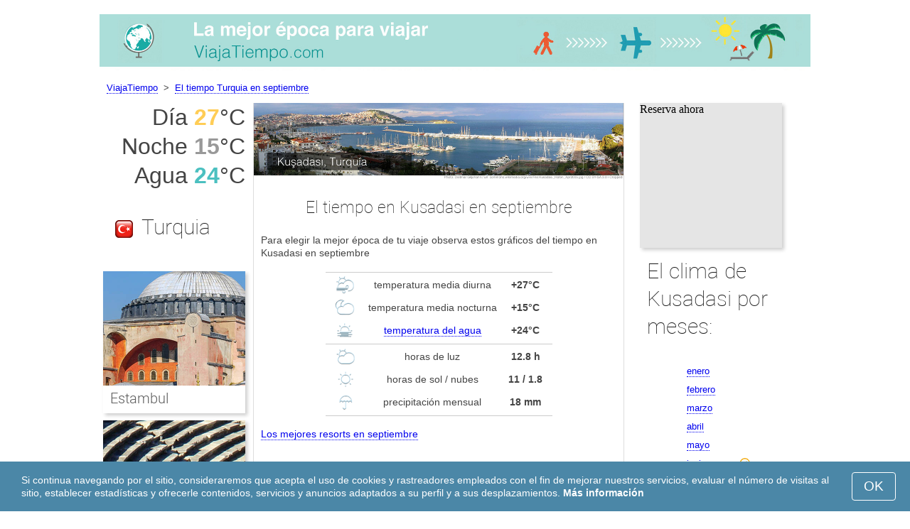

--- FILE ---
content_type: text/html; charset=UTF-8
request_url: https://www.viajatiempo.com/Kusadasi/septiembre/
body_size: 7408
content:
<!DOCTYPE html>
<html lang="es">
<head>
<meta charset="utf-8">
<meta name="robots" content="INDEX, FOLLOW">
<meta name="description" content="El tiempo en Kusadasi en septiembre. El clima de Kusadasi. Los destinos más populares. Los mejores resorts">
<meta name="keywords" content="El tiempo en Kusadasi en septiembre, El clima de Kusadasi, temperatura en Kusadasi, temporada de turismo, Los mejores resorts, temperatura diurna, temperatura nocturna, Países más visitados, Los destinos más populares, viajar, tiempo, precipitación, viajatiempo">
<meta name="viewport" content="width=device-width, initial-scale=1">
<meta name="format-detection" content="telephone=no">
<link rel="icon" href="/favicon.ico" type="image/x-icon">
<link rel="shortcut icon" href="/favicon.ico" type="image/x-icon">
<link href="/style.css" rel="stylesheet" type="text/css">
<title>El tiempo en Kusadasi en septiembre</title>
<script>
document.createElement('figure');
document.createElement('figcaption');
function show_desc() {
    document.getElementById("cont_desc").style.display='inline';
    document.getElementById("contlink_desc").style.display='none';
}
function shownext(i)
{
	document.getElementById("cont_"+i).style.display='block';
	document.getElementById("contlink_"+i).style.display='none';
	var blazy = new Blazy();
}
function iTH() {
	var getdiv = document.getElementById('instaphoto').getBoundingClientRect();
	var getH = getdiv.bottom - getdiv.top;
	if (getH > 0) {document.getElementById('instatitle').style.height = (getH/5) + 'px';}
}    
</script>

<script async src="https://pagead2.googlesyndication.com/pagead/js/adsbygoogle.js?client=ca-pub-3723179082420254"
     crossorigin="anonymous"></script>

</head>
<body onload="var blazy = new Blazy(); iTH();">
<script>
function set_cookie (name,value){
	var cookie_date = new Date (); 
	cookie_date.setTime (cookie_date.getTime() + 31536000000);
	document.cookie = name+"="+value+"; expires="+cookie_date.toGMTString()+"; path=/; domain=viajatiempo.com";
	document.getElementById('cookiebanner').style.display = 'none';
}
</script>
<div id="cookiebanner" style="position: fixed;bottom: 0;left: 0;right: 0;z-index: 2;color:#fff;">
        <div class="disclaimer" >
            <p>Si continua navegando por el sitio, consideraremos que acepta el uso de cookies y rastreadores empleados con el fin de mejorar nuestros servicios, evaluar el número de visitas al sitio, establecer estadísticas y ofrecerle contenidos, servicios y anuncios adaptados a su perfil y a sus desplazamientos. <a style="color:#fff;font-weight: 600;border: none;text-decoration: none;" href="https://www.viajatiempo.com/cookie-policy.html">Más información</a></p>
            <button class="yescookie" onclick="set_cookie('acceptcookies','yes');">OK</button>
        </div>
</div>
<header id="header">
    <a style="border: 0;" href="/" title="Tiempo para viajar"><img class="logo" alt="tiempo para viajar" title="tiempo para viajar" src="/files/viajatiempo.jpg" /></a>
</header>
<nav>
<p style="margin-left:1em;"><a href="/" title="el tiempo">ViajaTiempo</a>&nbsp;&nbsp;&gt;&nbsp;&nbsp;<a href="/Turquia/septiembre/" title="El tiempo Turquia septiembre">El tiempo Turquia en septiembre</a>    		
</nav>
<div id="main">
    <article id="central">
		<div><img class="headerfoto" alt="Kusadasi" title="Kusadasi" src="/img/heads/Kusadasi.jpg" /></div><h1>El tiempo en Kusadasi en septiembre</h1><p>Para elegir la mejor época de tu viaje observa estos gráficos del tiempo en Kusadasi en septiembre</p>        <script>
			document.getElementById('cont_desc').style.display='none';
			document.getElementById('contlink_desc').style.display='inline';
        </script>
<table border="0" align="center">
				<tr><td colspan="3" style="border-bottom:#CCC solid 1px;"></td></tr><tr align="center"><td width="18%"><img align="center" alt="Temperatura diurna" title="Temperatura diurna" src="/files/day_temperature.png" height="28"></td><td width="58%">temperatura media diurna</td><td width="24%"><b>+27&deg;C</b></td></tr><tr align="center"><td width="18%"><img align="center" alt="Temperatura nocturna" title="Temperatura nocturna" src="/files/night_temperature.png" height="28"></td><td width="58%">temperatura media nocturna</td><td width="24%"><b>+15&deg;C</b></td></tr><tr align="center"><td width="18%"><img align="center" alt="Temperatura del agua" title="Temperatura del agua" src="/files/sea_temperature.png" height="28"></td><td width="58%"><a href="#sea">temperatura del agua</a></td><td width="24%"><b>+24&deg;C</b></td></tr><tr><td colspan="3" style="border-bottom:#CCC solid 1px;"></td></tr><tr align="center"><td width="18%"><img align="center" alt="horas de luz" title="horas de luz" src="/files/day_length.png" height="28"></td><td width="58%">horas de luz</td><td width="24%"><b>12.8 h</b></td></tr><tr align="center"><td width="18%"><img align="center" alt="horas de sol" title="horas de sol" src="/files/sunny.png" height="28"></td><td width="58%">horas de sol / nubes</td><td width="24%"><b>11 / 1.8</b></td></tr><tr align="center"><td width="18%"><img align="center" alt="precipitación" title="precipitación" src="/files/rain.png" height="28"></td><td width="58%">precipitación mensual</td><td width="24%"><b>18 mm</b></td></tr><tr><td colspan="3" style="border-bottom:#CCC solid 1px;"></td></tr></table>
            <p><a href="#best">Los mejores resorts en septiembre</a></p>
            <div id="AdsG1"></div>
            <br style="clear:both"><h2>Temperatura en Kusadasi</h2>
			<canvas id="temp_day" width="400" height="400"></canvas>
            <p><p>Durante el mes de septiembre la temperatura media diurna en Kusadasi alcanza los +27&deg;C y la temperatura nocturna +15&deg;C.</p><a id="best"></a><p><a target="_blank" href="https://www.viajatiempo.com/go/aHR0cHM6Ly93d3cuYm9va2luZy5jb20vc2VhcmNocmVzdWx0cy5lcy5odG1sP2FpZD03OTcxNzMyJmNpdHk9LTc2Mzc4OQ/">Los mejores hoteles en Kusadasi</a></p><p><a target="_blank" href="https://www.viajatiempo.com/go/aHR0cHM6Ly9jbGsudHJhZGVkb3VibGVyLmNvbS9jbGljaz9wPTIzMjEwOCZhPTMwNzgxMDgmZz0yMTExMzkwOCZ1cmw9aHR0cHM6Ly93d3cuc2t5c2Nhbm5lci5lcy9haXJwb3J0cy9hZGIvaXptaXItYWlycG9ydC5odG1s/">Vuelos baratos a Kusadasi</a></p><h2 style="clear:both;">Las mejores playas en septiembre:</h2><figure><a href="/Barcelona/septiembre/"><img class="b-lazy" src="/img/instaphoto-small/no-photo.jpg" data-src="/img/instaphoto-small/Barcelona.jpg" alt="" /></a>
						<figcaption><p><a class="quad_city" href="/Barcelona/septiembre/">Barcelona</a><br />España</p></figcaption></figure><figure><a href="/Niza/septiembre/"><img class="b-lazy" src="/img/instaphoto-small/no-photo.jpg" data-src="/img/instaphoto-small/Nice.jpg" alt="" /></a>
						<figcaption><p><a class="quad_city" href="/Niza/septiembre/">Niza</a><br />Francia</p></figcaption></figure><figure><a href="/Rimini/septiembre/"><img class="b-lazy" src="/img/instaphoto-small/no-photo.jpg" data-src="/img/instaphoto-small/Rimini.jpg" alt="" /></a>
						<figcaption><p><a class="quad_city" href="/Rimini/septiembre/">Rimini</a><br />Italia</p></figcaption></figure><figure><a href="/Cannes/septiembre/"><img class="b-lazy" src="/img/instaphoto-small/no-photo.jpg" data-src="/img/instaphoto-small/Cannes.jpg" alt="" /></a>
						<figcaption><p><a class="quad_city" href="/Cannes/septiembre/">Cannes</a><br />Francia</p></figcaption></figure><figure><a href="/Lisboa/septiembre/"><img class="b-lazy" src="/img/instaphoto-small/no-photo.jpg" data-src="/img/instaphoto-small/Lisbon.jpg" alt="" /></a>
						<figcaption><p><a class="quad_city" href="/Lisboa/septiembre/">Lisboa</a><br />Portugal</p></figcaption></figure><figure><a href="/Marsella/septiembre/"><img class="b-lazy" src="/img/instaphoto-small/no-photo.jpg" data-src="/img/instaphoto-small/Marseille.jpg" alt="" /></a>
						<figcaption><p><a class="quad_city" href="/Marsella/septiembre/">Marsella</a><br />Francia</p></figcaption></figure><br style="clear:both">
								<div id="contlink_6" class="link" onclick="javascript:shownext(6);">+ More</div>
								<div id="cont_6" style="display:block;" >
								<script>
								document.getElementById("cont_6").style.display="none";
								document.getElementById("contlink_6").style.display="block";
								</script><figure><a href="/Algarve/septiembre/"><img class="b-lazy" src="/img/instaphoto-small/no-photo.jpg" data-src="/img/instaphoto-small/Algarve.jpg" alt="" /></a>
						<figcaption><p><a class="quad_city" href="/Algarve/septiembre/">Algarve</a><br />Portugal</p></figcaption></figure><figure><a href="/Marbella/septiembre/"><img class="b-lazy" src="/img/instaphoto-small/no-photo.jpg" data-src="/img/instaphoto-small/Marbella.jpg" alt="" /></a>
						<figcaption><p><a class="quad_city" href="/Marbella/septiembre/">Marbella</a><br />España</p></figcaption></figure><figure><a href="/Napoles/septiembre/"><img class="b-lazy" src="/img/instaphoto-small/no-photo.jpg" data-src="/img/instaphoto-small/Naples.jpg" alt="" /></a>
						<figcaption><p><a class="quad_city" href="/Napoles/septiembre/">Napoles</a><br />Italia</p></figcaption></figure><figure><a href="/Split/septiembre/"><img class="b-lazy" src="/img/instaphoto-small/no-photo.jpg" data-src="/img/instaphoto-small/Split.jpg" alt="" /></a>
						<figcaption><p><a class="quad_city" href="/Split/septiembre/">Split</a><br />Croacia</p></figcaption></figure><figure><a href="/Jeju/septiembre/"><img class="b-lazy" src="/img/instaphoto-small/no-photo.jpg" data-src="/img/instaphoto-small/Jeju.jpg" alt="" /></a>
						<figcaption><p><a class="quad_city" href="/Jeju/septiembre/">Jeju</a><br />Corea del Sur</p></figcaption></figure><figure><a href="/Dubrovnik/septiembre/"><img class="b-lazy" src="/img/instaphoto-small/no-photo.jpg" data-src="/img/instaphoto-small/Dubrovnik.jpg" alt="" /></a>
						<figcaption><p><a class="quad_city" href="/Dubrovnik/septiembre/">Dubrovnik</a><br />Croacia</p></figcaption></figure></div><br style="clear:both"><h2>Horas de luz</h2><p>El día en Kusadasi en septiembre dura 12.8 horas de las cuales una media de 11 horas de sol. El sol brilla casi todo el tiempo.</p><canvas id="sunny"></canvas><p><a href="#mostpop">Los destinos más populares del mundo</a></p><a id="sea"></a><div id="AdsG2"></div><br style="clear:both">
                <h2>Temperatura del agua</h2>
				<canvas id="temp_sea" width="400" height="400"></canvas>
                <p>La temperatura media del agua en el mar Egeo en las playas de Kusadasi en septiembre es de +24&deg;C.</p><p>Con esta temperatura el agua está lo suficientemente buena para que cualquier persona se bañe.</p><p><a href="#bymonths">El clima de Kusadasi por meses</a></p><br style="clear:both"><h2>Cantidad total de precipitación</h2><div id="osadki"></div><p>Durante todo el mes de septiembre la cantidad total de precipitación es normalmente de 18 mm. Esta cantidad es insignificante.</p><div style="margin:0.3em 0.6em;padding:1em;border-radius:1em;background-color:#eee;">#&nbsp;<a href="/Costa-del-Egeo-de-Turquia/septiembre/">Costa del Egeo de Turquía</a></div><div style="margin:0.3em 0.6em;padding:1em;border-radius:1em;background-color:#eee;">#&nbsp;<a href="/Costa-del-Egeo/septiembre/">Costa del Egeo</a></div><div style="margin:0.3em 0.6em;padding:1em;border-radius:1em;background-color:#eee;">#&nbsp;<a href="/Playas-del-mar-Egeo/septiembre/">Playas del mar Egeo</a></div><div style="margin:0.3em 0.6em;padding:1em;border-radius:1em;background-color:#eee;">#&nbsp;<a href="/Playas-de-Turquia/septiembre/">Playas de Turquia</a></div>        <p style="clear:both">&nbsp;</p>
    </article>
    <aside id="left">
		<div id="informer1">
		<p>Día&nbsp;<font style="color:rgba(255, 205, 86, 1);font-weight:600;">27</font>&deg;C</p><p>Noche&nbsp;<font style="color:rgba(0, 0, 0, 0.4);font-weight:600;">15</font>&deg;C</p><p>Agua&nbsp;<font style="color:rgba(75, 192, 192, 1);font-weight:600;">24</font>&deg;C</p>		</div>
<p class="head2"><img style="vertical-align: middle;margin:0.4em;" src="/img/Turkey_smallflag.bmp" alt="Turquia" />Turquia</p><figure><a href="/Estambul/septiembre/"><img class="b-lazy" src="/img/instaphoto-small/no-photo.jpg" data-src="/img/instaphoto-small/Istanbul.jpg" style="float:right;border:0;" width="100%" /></a>
				<figcaption><p><a class="quad_city" href="/Estambul/septiembre/">Estambul</a></p></figcaption></figure><figure><a href="/Side/septiembre/"><img class="b-lazy" src="/img/instaphoto-small/no-photo.jpg" data-src="/img/instaphoto-small/Side.jpg" style="float:right;border:0;" width="100%" /></a>
				<figcaption><p><a class="quad_city" href="/Side/septiembre/">Side</a></p></figcaption></figure><figure><a href="/Ankara/septiembre/"><img class="b-lazy" src="/img/instaphoto-small/no-photo.jpg" data-src="/img/instaphoto-small/Ankara.jpg" style="float:right;border:0;" width="100%" /></a>
				<figcaption><p><a class="quad_city" href="/Ankara/septiembre/">Ankara</a></p></figcaption></figure><figure><a href="/Alanya/septiembre/"><img class="b-lazy" src="/img/instaphoto-small/no-photo.jpg" data-src="/img/instaphoto-small/Alanya.jpg" style="float:right;border:0;" width="100%" /></a>
				<figcaption><p><a class="quad_city" href="/Alanya/septiembre/">Alanya</a></p></figcaption></figure><br style="clear:both"><a id="mostpop"></a>
        <div id="AdsG3"></div>
        <p class="head2">Los 6 mejores destinos del mundo</p><figure><a href="/Paris/septiembre/"><img class="b-lazy" src="/img/instaphoto-small/no-photo.jpg" data-src="/img/instaphoto-small/Paris.jpg" style="float:right;border:0;" width="100%" /></a>
			<figcaption><p><a class="quad_city" href="/Paris/septiembre/">París</a><br /><a class="quad_counry" href="/Francia/septiembre/">Francia</a></p></figcaption></figure><figure><a href="/Londres/septiembre/"><img class="b-lazy" src="/img/instaphoto-small/no-photo.jpg" data-src="/img/instaphoto-small/London.jpg" style="float:right;border:0;" width="100%" /></a>
			<figcaption><p><a class="quad_city" href="/Londres/septiembre/">Londres</a><br /><a class="quad_counry" href="/Reino-Unido/septiembre/">Reino Unido</a></p></figcaption></figure><figure><a href="/Roma/septiembre/"><img class="b-lazy" src="/img/instaphoto-small/no-photo.jpg" data-src="/img/instaphoto-small/Rome.jpg" style="float:right;border:0;" width="100%" /></a>
			<figcaption><p><a class="quad_city" href="/Roma/septiembre/">Roma</a><br /><a class="quad_counry" href="/Italia/septiembre/">Italia</a></p></figcaption></figure><figure><a href="/Dubai/septiembre/"><img class="b-lazy" src="/img/instaphoto-small/no-photo.jpg" data-src="/img/instaphoto-small/Dubai.jpg" style="float:right;border:0;" width="100%" /></a>
			<figcaption><p><a class="quad_city" href="/Dubai/septiembre/">Dubai</a><br /><a class="quad_counry" href="/Emiratos-Arabes-Unidos/septiembre/">Emiratos Arabes Unidos</a></p></figcaption></figure><figure><a href="/Venecia/septiembre/"><img class="b-lazy" src="/img/instaphoto-small/no-photo.jpg" data-src="/img/instaphoto-small/Venice.jpg" style="float:right;border:0;" width="100%" /></a>
			<figcaption><p><a class="quad_city" href="/Venecia/septiembre/">Venecia</a><br /><a class="quad_counry" href="/Italia/septiembre/">Italia</a></p></figcaption></figure><figure><a href="/Barcelona/septiembre/"><img class="b-lazy" src="/img/instaphoto-small/no-photo.jpg" data-src="/img/instaphoto-small/Barcelona.jpg" style="float:right;border:0;" width="100%" /></a>
			<figcaption><p><a class="quad_city" href="/Barcelona/septiembre/">Barcelona</a><br /><a class="quad_counry" href="/Espana/septiembre/">España</a></p></figcaption></figure>        <p><a href="#best">Los mejores resorts</a></p>
    </aside>
		
    <aside id="right">
        <a id="bymonths"></a>
<ins class="bookingaff" data-aid="2304708" data-target_aid="2304708" data-prod="banner" data-width="200" data-height="200" data-lang="es"><a href="https://www.booking.com/searchresults.es.html?aid=2304708&city=-763789">Booking.com</a></ins>
            <script>
                (function(d, sc, u) {var s = d.createElement(sc), p = d.getElementsByTagName(sc)[0];s.type ="text/javascript";s.async = true;s.src = u + "?v=" + (+new Date());p.parentNode.insertBefore(s,p);})(document, "script", "//aff.bstatic.com/static/affiliate_base/js/flexiproduct.js");
            </script><p class="head2">El clima de Kusadasi por meses:</p>
        <table cellpadding="4" border="0" align="center"><tr><td><a href="/Kusadasi/enero/">enero</a></td><td></td><td></td><td></td></tr><tr><td><a href="/Kusadasi/febrero/">febrero</a></td><td></td><td></td><td></td></tr><tr><td><a href="/Kusadasi/marzo/">marzo</a></td><td></td><td></td><td></td></tr><tr><td><a href="/Kusadasi/abril/">abril</a></td><td></td><td></td><td></td></tr><tr><td><a href="/Kusadasi/mayo/">mayo</a></td><td></td><td></td><td></td></tr><tr><td><a href="/Kusadasi/junio/">junio</a></td><td><img class="tick" src="/img/beach-season.png"></td><td></td><td></td></tr><tr><td><a href="/Kusadasi/julio/">julio</a></td><td><img class="tick" src="/img/beach-season.png"></td><td></td><td></td></tr><tr><td><a href="/Kusadasi/agosto/">agosto</a></td><td><img class="tick" src="/img/beach-season.png"></td><td></td><td></td></tr><tr><td>septiembre</td><td><img class="tick" src="/img/beach-season.png"></td><td></td><td></td></tr><tr><td><a href="/Kusadasi/octubre/">octubre</a></td><td><img class="tick" src="/img/beach-subseason.png"></td><td></td><td></td></tr><tr><td><a href="/Kusadasi/noviembre/">noviembre</a></td><td></td><td></td><td></td></tr><tr><td><a href="/Kusadasi/diciembre/">diciembre</a></td><td></td><td></td><td></td></tr></table><p><img class="tick" src="/img/beach-season.png"> - temporada de playa</p><div id="AdsG4"></div>
        <br style="clear:both"><p class="head2">Países más <br />visitados:</p>
        <nav><p style="float:none;"><img class="flag b-lazy" src="/img/1px.png" data-src="/img/Italy_smallflag.bmp" alt="Italia" /><a href="/Italia/" title="Italia">Italia</a></p><p style="float:none;"><img class="flag b-lazy" src="/img/1px.png" data-src="/img/Austria_smallflag.bmp" alt="Austria" /><a href="/Austria/" title="Austria">Austria</a></p><p style="float:none;"><img class="flag b-lazy" src="/img/1px.png" data-src="/img/Germany_smallflag.bmp" alt="Alemania" /><a href="/Alemania/" title="Alemania">Alemania</a></p><p style="float:none;"><img class="flag b-lazy" src="/img/1px.png" data-src="/img/Ukraine_smallflag.bmp" alt="Ucrania" /><a href="/Ucrania/" title="Ucrania">Ucrania</a></p><p style="float:none;"><img class="flag b-lazy" src="/img/1px.png" data-src="/img/Spain_smallflag.bmp" alt="Espana" /><a href="/Espana/" title="España">España</a></p><p style="float:none;"><img class="flag b-lazy" src="/img/1px.png" data-src="/img/Switzerland_smallflag.bmp" alt="Suiza" /><a href="/Suiza/" title="Suiza">Suiza</a></p><p style="float:none;"><img class="flag b-lazy" src="/img/1px.png" data-src="/img/France_smallflag.bmp" alt="Francia" /><a href="/Francia/" title="Francia">Francia</a></p><p style="float:none;"><img class="flag b-lazy" src="/img/1px.png" data-src="/img/United-Kingdom_smallflag.bmp" alt="Reino-Unido" /><a href="/Reino-Unido/" title="Reino Unido">Reino Unido</a></p><p style="float:none;"><img class="flag b-lazy" src="/img/1px.png" data-src="/img/Mexico_smallflag.bmp" alt="Mexico" /><a href="/Mexico/" title="México">México</a></p><p style="float:none;"><img class="flag b-lazy" src="/img/1px.png" data-src="/img/Egypt_smallflag.bmp" alt="Egipto" /><a href="/Egipto/" title="Egipto">Egipto</a></p></nav><nav style="float:left;"><p style="float:none;"><img class="flag b-lazy" src="/img/1px.png" data-src="/img/Greece_smallflag.bmp" alt="Grecia" /><a href="/Grecia/" title="Grecia">Grecia</a></p><p style="float:none;"><img class="flag b-lazy" src="/img/1px.png" data-src="/img/Thailand_smallflag.bmp" alt="Tailandia" /><a href="/Tailandia/" title="Thailand">Thailand</a></p><p style="float:none;"><img class="flag b-lazy" src="/img/1px.png" data-src="/img/Poland_smallflag.bmp" alt="Polonia" /><a href="/Polonia/" title="Polonia">Polonia</a></p><p style="float:none;"><img class="flag b-lazy" src="/img/1px.png" data-src="/img/Israel_smallflag.bmp" alt="Israel" /><a href="/Israel/" title="Israel">Israel</a></p><p style="float:none;"><img class="flag b-lazy" src="/img/1px.png" data-src="/img/Argentina_smallflag.bmp" alt="Argentina" /><a href="/Argentina/" title="Argentina">Argentina</a></p><p style="float:none;"><img class="flag b-lazy" src="/img/1px.png" data-src="/img/Russia_smallflag.bmp" alt="Rusia" /><a href="/Rusia/" title="Rusia">Rusia</a></p><p style="float:none;"><img class="flag b-lazy" src="/img/1px.png" data-src="/img/China_smallflag.bmp" alt="China" /><a href="/China/" title="China">China</a></p><p style="float:none;"><img class="flag b-lazy" src="/img/1px.png" data-src="/img/Sri-Lanka_smallflag.bmp" alt="Sri-Lanka" /><a href="/Sri-Lanka/" title="Sri Lanka">Sri Lanka</a></p><p style="float:none;"><img class="flag b-lazy" src="/img/1px.png" data-src="/img/Norway_smallflag.bmp" alt="Noruega" /><a href="/Noruega/" title="Noruega">Noruega</a></p><p style="float:none;"><img class="flag b-lazy" src="/img/1px.png" data-src="/img/Chile_smallflag.bmp" alt="Chile" /><a href="/Chile/" title="Chile">Chile</a></p></nav>
    <p style="text-align: center;"><a href="https://www.viajatiempo.com/#countrylist">Todos los países</a></p>        <footer id="footer">
            <p>&copy; ViajaTiempo.com, 2019. Todos los derechos reservados, a no ser que se indique lo contrario. El autor de esta página no se hace responsable de los daños y perjuicios derivados del uso de la información que contiene el sitio web.</p>
        </footer>
        <p><a href="#mostpop">Los destinos más populares del mundo</a></p>
      </aside>
</div>

<script type="text/javascript" src="https://www.viajatiempo.com/Chart.min.js"></script>		
<script type="text/javascript" src="https://www.viajatiempo.com/chartjs-plugin-datalabels.min.js"></script>		

<script type="text/javascript">
// global: digits on the bar
Chart.defaults.global.plugins.datalabels.anchor = 'end';
Chart.defaults.global.plugins.datalabels.align = 'end';
// about Day teperatures
var temp_day = document.getElementById("temp_day").getContext("2d");
var 	DayDataFirst = [13, 14, 16, 19, 24, 28, 30, 30, 27, 23, 18, 15],
	DayDataSecond = [4, 5, 6, 9, 12, 16, 18, 18, 15, 12, 9, 6],
	DayLabelFirst = "Día",
	DayLabelSecond = "Noche",
	DayLabels = ["enero", "febrero", "marzo", "abril", "mayo", "junio", "julio", "agosto", "septiembre", "octubre", "noviembre", "diciembre"],
	suggestedMin = 0,
	suggestedMax = 35,
	backgroundFirst = ["rgba(255, 230, 176, 0.6)", "rgba(255, 230, 176, 0.6)", "rgba(255, 230, 176, 0.6)", "rgba(255, 230, 176, 0.6)", "rgba(255, 230, 176, 0.6)", "rgba(255, 230, 176, 0.6)", "rgba(255, 230, 176, 0.6)", "rgba(255, 230, 176, 0.6)", "rgba(255, 205, 86, 0.7)", "rgba(255, 230, 176, 0.6)", "rgba(255, 230, 176, 0.6)", "rgba(255, 230, 176, 0.6)"],
	backgroundSecond = ["rgba(0, 0, 0, 0.1)", "rgba(0, 0, 0, 0.1)", "rgba(0, 0, 0, 0.1)", "rgba(0, 0, 0, 0.1)", "rgba(0, 0, 0, 0.1)", "rgba(0, 0, 0, 0.1)", "rgba(0, 0, 0, 0.1)", "rgba(0, 0, 0, 0.1)", "rgba(0, 0, 0, 0.4)", "rgba(0, 0, 0, 0.1)", "rgba(0, 0, 0, 0.1)", "rgba(0, 0, 0, 0.1)"];
var dataFirst = {
	borderColor: 'rgba(255, 205, 86, 1)',
	backgroundColor: backgroundFirst,
	label: DayLabelFirst,
	data: DayDataFirst,
  fill: false };
var dataSecond = {
  borderColor: 'rgba(0, 0, 0, 0.4)',
  backgroundColor: backgroundSecond,
	label: DayLabelSecond,
	data: DayDataSecond,
  fill: false };
var DayData = {
	labels: DayLabels,
	datasets: [dataFirst, dataSecond]
};
var chartOptions= {
	elements: {
		line: {
			cubicInterpolationMode: 'monotone'
		}
	},
	scales: {
		xAxes: [{
			gridLines: {
				display : false
			}
		}],
		yAxes: [{
			ticks: {
				suggestedMin: suggestedMin,
				suggestedMax: suggestedMax
			}
		}]

	},
	legend: { display: true, labels: { display: false } },
	animation: { duration: 0 },
	hover: { animationDuration: 0 },
	responsiveAnimationDuration: 0
};
var lineChart = new Chart(temp_day, {
    type: 'bar',
    data: DayData,
    options: chartOptions
});
</script>

<script type="text/javascript">
var sea_dataFirst = {
    borderColor: 'rgba(75, 192, 192, 1)',
	backgroundColor: 'rgba(165, 223, 223, 0.3)',
	label: "Agua ",
	data: [17, 16, 16, 17, 20, 23, 24, 25, 24, 22, 20, 18],
    fill: 'origin' };
	// global: digits on the bar
	Chart.defaults.global.plugins.datalabels.anchor = 'end';
	Chart.defaults.global.plugins.datalabels.align = 'end';
	var temp_sea = document.getElementById("temp_sea").getContext("2d");
	var sea_Data = {
		labels: ["enero", "febrero", "marzo", "abril", "mayo", "junio", "julio", "agosto", "septiembre", "octubre", "noviembre", "diciembre"], datasets: [sea_dataFirst]	};
	var sea_chartOptions= {
		elements: {
			line: {
				cubicInterpolationMode: 'monotone'
			}
		},
		scales: {
			yAxes: [{
				ticks: {
					suggestedMin: 14,
					suggestedMax: 28				}
			}]
		},
	//    legend: { display: false, labels: { display: false } },
		animation: { duration: 0 },
		hover: { animationDuration: 0 },
		responsiveAnimationDuration: 0
	};
	var lineChart = new Chart(temp_sea, {
			type: 'line',
			data: sea_Data,
			options: sea_chartOptions
	});

// about Sunny hours
var Sunny_data = {
  labels: [
			'soleado',
			'nublado'
  ],
  datasets: [
    {
      data: [11,1.8 ],
      backgroundColor: [
				'rgba(255, 205, 86, 1)',
				'rgba(0, 0, 0, 0.1)'
      ]
    }]
};
var SunnyChart = new Chart(document.getElementById('sunny'), {
  type: 'doughnut',
  data: Sunny_data,
  options: {
		cutoutPercentage: 93,
  	responsive: true,
        legend: { display: false },
        labels: { display: false },
        plugins: { datalabels: { display: false }}
  }
});
Chart.pluginService.register({
  beforeDraw: function(chart) {
    var width = SunnyChart.chart.width,
        height = SunnyChart.chart.height,
        ctx = SunnyChart.chart.ctx;
    ctx.restore();
    var fontSize = (height / 114).toFixed(2);
    ctx.font = fontSize + "em 'Roboto-Thin', sans-serif";
    ctx.textBaseline = "middle";
    var text = "86% Sol",
        textX = Math.round((width - ctx.measureText(text).width) / 2),
        textY = height / 2;
    ctx.fillText(text, textX, textY);
    ctx.save();
  }
});
</script><script src="/blazy-mini.js"></script>
<!-- <script async="async" src="//pagead2.googlesyndication.com/pagead/js/adsbygoogle.js"></script>
<script>
(adsbygoogle=window.adsbygoogle||[]).requestNonPersonalizedAds=0;document.getElementById('AdsG1').innerHTML += "<ins class='adsbygoogle' style='display:block; text-align:center;' data-ad-layout='in-article' data-ad-format='fluid' data-ad-client='ca-pub-6226628322950169' data-ad-slot='3393529922'></ins>";(adsbygoogle = window.adsbygoogle || []).push({});
document.getElementById('AdsG2').innerHTML += "<ins class='adsbygoogle' style='display:block; text-align:center;' data-ad-layout='in-article' data-ad-format='fluid' data-ad-client='ca-pub-6226628322950169' data-ad-slot='5756927247'></ins>";(adsbygoogle = window.adsbygoogle || []).push({});
document.getElementById('AdsG3').innerHTML += "<ins class='adsbygoogle' style='display:block' data-ad-client='ca-pub-6226628322950169' data-ad-slot='4565643813' data-ad-format='auto' data-full-width-responsive='true'></ins>";(adsbygoogle = window.adsbygoogle || []).push({});
document.getElementById('AdsG4').innerHTML += "<ins class='adsbygoogle' style='display:block' data-ad-client='ca-pub-6226628322950169' data-ad-slot='9215335261' data-ad-format='auto' data-full-width-responsive='true'></ins>";(adsbygoogle = window.adsbygoogle || []).push({});

function addLink(){var a=document.getElementsByTagName('body')[0];var b;b=window.getSelection();var c=' - Lee más aquí: <a href="'+window.location.href+'">'+window.location.href+'</a>';var d=b+c;var e=document.createElement('div');e.style.position='absolute';e.style.left='-99999px';a.appendChild(e);e.innerHTML=d;b.selectAllChildren(e);window.setTimeout(function(){a.removeChild(e)},0)}document.oncopy=addLink;
</script> -->
</body>
</html>


--- FILE ---
content_type: text/html; charset=UTF-8
request_url: https://www.booking.com/flexiproduct.html?product=banner&w=200&h=200&lang=es&aid=2304708&target_aid=2304708&tmpl=affiliate_banner&fid=1768990986712&affiliate-link=widget1&
body_size: 1820
content:
<!DOCTYPE html>
<html lang="en">
<head>
    <meta charset="utf-8">
    <meta name="viewport" content="width=device-width, initial-scale=1">
    <title></title>
    <style>
        body {
            font-family: "Arial";
        }
    </style>
    <script type="text/javascript">
    window.awsWafCookieDomainList = ['booking.com'];
    window.gokuProps = {
"key":"AQIDAHjcYu/GjX+QlghicBgQ/7bFaQZ+m5FKCMDnO+vTbNg96AHf0QDR8N4FZ0BkUn8kcucXAAAAfjB8BgkqhkiG9w0BBwagbzBtAgEAMGgGCSqGSIb3DQEHATAeBglghkgBZQMEAS4wEQQMuq52ahLIzXS391ltAgEQgDujRkBXrrIUjgs1lAsFcu/9kgpI/IuavohSG7yE1BYsDzpFl4iqc4edkSwfTozI/iGO7lnWq3QC9N4X1w==",
          "iv":"D5498wFbeQAAARO7",
          "context":"25w7GD9MnpaX4zFdqoZsmc57c5NKfsrBDbIUmmorPVU762946arrDBvEb0tfejBVX/aezUSX1hTgSJltpIgaQgjm+nyuzv6iF0zWN/gClSDUZ3f1+nWmlT3j7XqrVqEzeIq/IyUVDyT/ly2q02MRO6JSjhz03h/fmeQrdcEokfmMOAAAxiIpKJ073ffy1GJX3ArkxygdNsMrtMJo/3Bcg3eVU6umnPaTHQ4JcHxdewyycvI9pAxbbZG+h2dYtLhymVt6qSJEo8d1RcEeaegxCELsmd1kTZsOw4FUl8q81zoxrj+RKC+Z/TgDd4cR99E1KhR/t66nUhNSoIfu9sBEQ78a4geyyEgx6RC3UNFPtU2svwsnHEa/Aw=="
};
    </script>
    <script src="https://d8c14d4960ca.337f8b16.us-east-2.token.awswaf.com/d8c14d4960ca/a18a4859af9c/f81f84a03d17/challenge.js"></script>
</head>
<body>
    <div id="challenge-container"></div>
    <script type="text/javascript">
        AwsWafIntegration.saveReferrer();
        AwsWafIntegration.checkForceRefresh().then((forceRefresh) => {
            if (forceRefresh) {
                AwsWafIntegration.forceRefreshToken().then(() => {
                    window.location.reload(true);
                });
            } else {
                AwsWafIntegration.getToken().then(() => {
                    window.location.reload(true);
                });
            }
        });
    </script>
    <noscript>
        <h1>JavaScript is disabled</h1>
        In order to continue, we need to verify that you're not a robot.
        This requires JavaScript. Enable JavaScript and then reload the page.
    </noscript>
</body>
</html>

--- FILE ---
content_type: text/html; charset=utf-8
request_url: https://www.google.com/recaptcha/api2/aframe
body_size: 265
content:
<!DOCTYPE HTML><html><head><meta http-equiv="content-type" content="text/html; charset=UTF-8"></head><body><script nonce="0clygvv5ESs9Pjj8Mwg9-g">/** Anti-fraud and anti-abuse applications only. See google.com/recaptcha */ try{var clients={'sodar':'https://pagead2.googlesyndication.com/pagead/sodar?'};window.addEventListener("message",function(a){try{if(a.source===window.parent){var b=JSON.parse(a.data);var c=clients[b['id']];if(c){var d=document.createElement('img');d.src=c+b['params']+'&rc='+(localStorage.getItem("rc::a")?sessionStorage.getItem("rc::b"):"");window.document.body.appendChild(d);sessionStorage.setItem("rc::e",parseInt(sessionStorage.getItem("rc::e")||0)+1);localStorage.setItem("rc::h",'1768990988694');}}}catch(b){}});window.parent.postMessage("_grecaptcha_ready", "*");}catch(b){}</script></body></html>